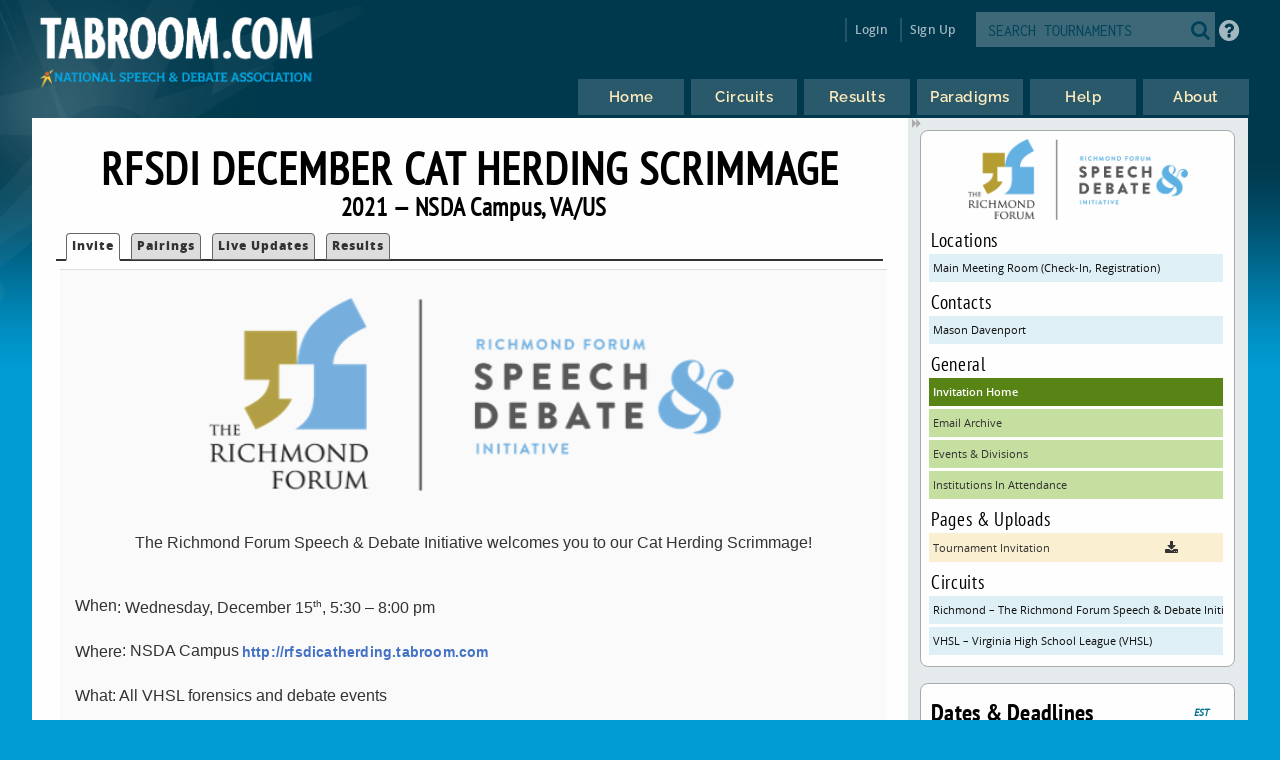

--- FILE ---
content_type: text/html
request_url: https://www.tabroom.com/index/tourn/index.mhtml?tourn_id=22302
body_size: 44374
content:


	<!DOCTYPE html>

	<meta
		http-equiv = "Content-Type"
		content    = "text/html; charset=UTF-8"
	/>
	<meta
		name    = "viewport"
		content = "width=device-width, initial-scale=1"
	>

	<meta http-equiv="content-language" content="en" />

	<html>

		<head>
			<link rel="stylesheet" type="text/css" href="/lib/css/reset.css">
			<link rel="stylesheet" type="text/css" href="/lib/css/jqueryui.css">
			<link rel="stylesheet" type="text/css" href="/lib/css/fonts/fonts.css">
			<link rel="stylesheet" type="text/css" href="/lib/css/select2.min.css">
			<link rel="stylesheet" type="text/css" href="/lib/css/uniform.css">
			<link rel="stylesheet" type="text/css" href="/lib/css/alertify.min.css">
			<link rel="stylesheet" type="text/css" href="/lib/css/alertify-bootstrap.min.css">

				<link
					rel  = "stylesheet"
					type = "text/css"
					href = "/lib/css/tabroom.v43.css"
				>



			<title>
				
				
				Tabroom.com
			</title>
				<script
					type = "text/javascript"
					src  = "/lib/javascript/tabroom.v48.min.js"
				></script>

			<script>

				function toggleMobileMenu() {
					$(`.menu`).toggleClass('nothidden');
					fixVisual();
				}

				function toggleSearch() {
					$(`#mobileSearch`).toggleClass('hidden');
					$(`input#searchtext`).focus();
				}

				$(".alert").on('click', function(e){
					e.preventDefault();
					var href = this.href;
					alertify.confirm("Are you sure?", function (e) {
						if (e) {
							window.location.href = href;
						}
					});
				});


					function updateLastAccess() {
						return;
					}

				$(document).ready(function(){

					updateLastAccess();

					// put the focus on the first editable element.
					$('*:input:enabled:visible:not(.notfirst):not(input[type="submit"]):first').focus();
					$('.starthere').focus();

					// Control-s gives you the search box
					Mousetrap.bind('mod+s', function(e) {
						$('#searchtext').focus();
						return false;
					});

					// Sets up the little arrows to close and open the sidebars
					$(".menu").prepend("<div class='shade openshade fa fa-forward'></div>");
					$("#content").prepend("<div class='hidden shade closedshade fa fa-backward'></div>");

					$(".shade").click( function() {
						$(".menu").toggleClass("hidden");
						$(".closedshade").toggleClass("hidden");
						$(".main").toggleClass("mainfull");
						$(".tabad_carousel").toggleClass("tabad_full");
					});

					// Scales any text to the size of its parent element that
					// wants that
					$(".scalefont").bigtext();

					// adds zebra striping to elements, and resizes inputs to
					// the size of their parent
					fixVisual();
				});
			// Display notifications

			$(document).ready(function() {

				alertify.set('notifier','position', 'bottom-left');
				alertify.defaults.transition   = "slide";
				alertify.defaults.theme.ok     = "btn btn-primary";
				alertify.defaults.theme.cancel = "btn btn-danger";
				alertify.defaults.theme.input  = "form-control";









			});
			</script>


			<meta
				property = "og:image"
				content  = "http://www.tabroom.com/lib/images/nsda-blue.png"
			/>

			<link rel="manifest" href="/index/manifest.mhtml"/>

	</head>
	<body>
		<div id="overlay">
			<div id="header">
				<div id="headerarch">
					<span
						id    = "logo"
						title = "The debater matters more than the debate; the speaker more than the speech."
					>
						<a
							tabindex = "-1"
							href     = "/index/index.mhtml"
						>
							<img
								src = "/lib/images/tabroom-logo.png"
								alt = "Tabroom.com by the National Speech and Debate Association"
							>
						</a>
					</span>

					<span id="toprow" class="grow">


							<a
								tabindex = "-1"
								class    = "fa fa-2x fa-search loginicons smallsearch"
								onClick  = "toggleSearch();";
								id       = "mobile_search"
								alt      = "Search Tournaments"
								title    = "Search Tournaments"
							></a>

							
	<span class="login">

		<a
			class   = "login-window"
			onClick = "showLoginBox();"
		>Login</a>

		<div id="login-box" class="login-popup">

			<div class="padbottomless marbottomless flexrow">
				<h6 class="fivesixths semibold leftalign padleft">
					Login to Tabroom
				</h6>

				<a
					class="sixth close fa fa-times-circle fa-lg bluetext marright"
					onClick = "hideLoginBox();"
				>
				</a>
			</div>

			<form
				name   = "login"
				action = "/user/login/login_save.mhtml"
				method = "post"
				class  = "signin"
			>

				<input
					type  = "hidden"
					name  = "salt"
					value = "jB6aZ8ki"
				>

				<input
					type  = "hidden"
					name  = "sha"
					value = "$6$jB6aZ8ki$Scm5VwNSs5tFAoQYMINjrHrL54tO2ja3T/e0k.XSguNpqhfmQYH4ZnMThJuESpVl8TRGpeMCwnddewSHi48F9/"
				>

				<div class="full centeralign flexrow martop">
					<span class="ninetenths marno padvertno padleft padright">
						<input
							type         = "text"
							id           = "username"
							name         = "username"
							class        = "noresize full"
							value        = ""
							autocomplete = "on"
							placeholder  = "Email address"
						>
					</span>
				</div>

				<div class="full centeralign flexrow">
					<span class="ninetenths marno padvertno padleft padright">
						<input
							id          = "password"
							name        = "password"
							class       = "noresize full"
							type        = "password"
							value       = ""
							placeholder = "Password"
						>
					</span>
				</div>

				<div class="full centeralign flexrow">
					<span class="ninetenths marno padvertno padleft padright">
						<input
							type  = "submit"
							value = "Login"
							class = "noresize full"
						>
					</span>
				</div>
			</form>

			<div class="full rightalign flexrow">
				<a
					class = "redtext italic martopmore rightalign full martopmore link-underline biggish"
					href  = "/user/login/forgot.mhtml"

				>Forgot your Password?</a>
			</div>

		</div>
	</span>

	<span class="signup">
		<a tabindex="-1" href="/user/login/new_user.mhtml">
			Sign Up
		</a>
	</span>




							<span class='searchfilter'>

								<form
									action = "/index/search.mhtml"
									method = "post"
								>

								<input
									type  = "hidden"
									name  = "tourn_id"
									value = ""
								>

								<input
									type  = "hidden"
									name  = "caller"
									value = "/index/tourn/index.mhtml?tourn_id=22302"
								>
									<span
										id    = "search"
										class = "full flexrow"
										title = "Search for tournaments"
									>
										<span class='grow fourfifths nospace padright'>
											<input
												type           = "text"
												name           = "search"
												placeholder    = "SEARCH TOURNAMENTS"
												autocomplete   = "off"
												autocorrect    = "off"
												autocapitalize = "off"
												spellcheck     = "false"
												id             = "searchtext"
												class          = "notfirst noresize"
												tabindex       = "-1"
											>
										</span>
										<span class="centeralign">
											<button
												type  = "submit"
												class = "fa fa-2x fa-search loginicons smallsearch"
											> </button>
										</span>
									</span>
								</form>
							</span>


						<span id="helpbutton" title="Tabroom Help" class="padleft">
							<a
								tabindex = "-1"
								href     = "http://docs.tabroom.com"
								target   = "_blank"
								class    = "fa fa-question-circle fa-2x"
							>
							</a>
						</span>

					</span>
				</div>



					<div
						class = "centeralign hidden"
						id    = "mobileSearch"
					>
						<div class="ninetenths leftalign">

							<form
								action="/index/search.mhtml"
								method="post"
							>

							<input
								type  = "hidden"
								name  = "caller"
								value = "/index/tourn/index.mhtml?tourn_id=22302"
							>
								<span
									id    = "mobile_searchbox"
									class = "full flexrow blueborder"
									title = "Search for tournaments"
								>
									<span class='grow fourfifths padright'>
										<input
											type           = "text"
											name           = "search"
											placeholder    = "Search tournaments by name"
											autocomplete   = "off"
											autocorrect    = "off"
											autocapitalize = "off"
											spellcheck     = "false"
											id             = "mobile_searchtext"
											class          = "notfirst"
											tabindex       = "-1"
										>
									</span>
									<span class="centeralign nospace">
										<button
											type  = "submit"
											class = "fa fa-2x fa-search loginicons smallsearch"
										>
										</button>
									</span>
								</span>
							</form>
						</div>
					</div>

				<div class="flexrow menuright">

				<span id="menus">
						
	<ul id="nav">

		<li class="top">
			<a
				class = "centeralign top_link"
				href  = "/"
				title = "Home"
			>
				<span class="down text">
					Home
				</span>
				<span class="down icon fa fa-home"></span>
			</a>
		</li>

		<li class="top">

			<a
				class = "centeralign top_link"
				href  = "/index/circuits.mhtml"
				title = "Circuits"
			>
				<span class="down text">
					Circuits
				</span>
				<span class="down icon fa fa-circle-o-notch"></span>
			</a>
		</li>

		<li class="top">
			<a
				class = "centeralign top_link"
				href  = "/index/results/"
				title = "Results"
			>
				<span class="down text">
					Results
				</span>
				<span class="down icon fa fa-trophy"></span>
			</a>
		</li>

		<li class="top">
			<a
				class = "centeralign top_link"
				href  = "/index/paradigm.mhtml"
				title = "Results"
			>
				<span class="down text">
					Paradigms
				</span>
				<span class="down icon fa fa-gavel"></span>
			</a>
		</li>

		<li class="top">
			<a
				class = "centeralign top_link"
				href  = "/index/help.mhtml"
				title = "Help"
			>
				<span class="down text">
					Help
				</span>
				<span class="down icon fa fa-info"></span>
			</a>
		</li>

		<li class="top">
			<a
				class = "centeralign top_link"
				href  = "/index/about.mhtml"
				title = "About"
			>
				<span class="down text">
					About
				</span>
				<span class="down icon fa fa-book"></span>
			</a>
		</li>

	</ul>


				</span>

				<span class="hamburger">
					<a
						class="menuburger fa fa-xl fa-bars"
						onClick="toggleMobileMenu();"
					></a>
				</span>

				</div>

			</div>



	<div id="wrapper">
		<div id="content">
			
	<div class="main index">

		 

	<h2 class="centeralign marno">
		RFSDI December Cat Herding Scrimmage 
	</h2>

	<h5 class="full centeralign marno">
		2021 
		&mdash;
		NSDA Campus,
		VA/US  
	</h5>




		

		<ul id="tabnav">

			<li class="selected">
				 <a href="/index/tourn/index.mhtml?tourn_id=22302"
				 	>Invite</a>
			</li>






				<li class="">
					 <a href="/index/tourn/postings/index.mhtml?tourn_id=22302"
					 	>Pairings</a>
				</li>

				<li class="">
					 <a href="/index/tourn/updates/index.mhtml?tourn_id=22302"
					 	>Live Updates</a>
				</li>

				<li class="">
					 <a href="/index/tourn/results/index.mhtml?tourn_id=22302"
					 >Results</a>
				</li>


		</ul>



		<div class="full centeralign odd">
			<span class="thenines leftalign plain martop whiteback fullscreen padvertmore frontpage">


						


						<p class="MsoNormal" style="margin: 0in; font-size: 12pt; font-family: Calibri, sans-serif; text-align: center;"><img style="font-family: Verdana, Arial, Helvetica, sans-serif; font-size: 14px;" src="[data-uri]" alt="" width="525" height="193" />&nbsp;</p>
<p class="MsoNormal" style="margin: 0in; font-size: 12pt; font-family: Calibri, sans-serif;">&nbsp;</p>
<p class="MsoNormal" style="margin: 0in; font-size: 12pt; font-family: Calibri, sans-serif;"><span style="font-family: 'Univers 65 Bold', sans-serif;">&nbsp;</span></p>
<p class="MsoNormal" style="margin: 0in; font-size: 12pt; font-family: Calibri, sans-serif; text-align: center;" align="center"><span style="font-family: 'Univers 65 Bold', sans-serif;">The Richmond Forum Speech &amp; Debate Initiative welcomes you to our Cat Herding Scrimmage!</span></p>
<p class="MsoNormal" style="margin: 0in; font-size: 12pt; font-family: Calibri, sans-serif; text-align: center;" align="center"><span style="font-family: 'Univers 65 Bold', sans-serif;">&nbsp;</span></p>
<p class="MsoNormal" style="margin: 0in; font-size: 12pt; font-family: Calibri, sans-serif; text-align: justify;">&nbsp;</p>
<p class="MsoNormal" style="margin: 0in; font-size: 12pt; font-family: Calibri, sans-serif;"><u><span style="font-family: 'Univers 45 Light', sans-serif;">When</span></u><span style="font-family: 'Univers 45 Light', sans-serif;">: Wednesday, December 15<sup>th</sup>, 5:30 &ndash; 8:00 pm</span></p>
<p class="MsoNormal" style="margin: 0in; font-size: 12pt; font-family: Calibri, sans-serif;"><span style="font-family: 'Univers 45 Light', sans-serif;">&nbsp;</span></p>
<p class="MsoNormal" style="margin: 0in; font-size: 12pt; font-family: Calibri, sans-serif;"><u><span style="font-family: 'Univers 45 Light', sans-serif;">Where</span></u><span style="font-family: 'Univers 45 Light', sans-serif;">: NSDA Campus </span><span style="font-size: 10.5pt; font-family: Tahoma, sans-serif; color: #4472c4;"><a style="color: blue;" href="http://rfsdicatherding.tabroom.com/" target="_blank" rel="noopener"><strong><span style="color: #4472c4; border: 1pt none windowtext; padding: 0in; background: #fafafa;">http://rfsdicatherding.tabroom.com</span></strong></a></span></p>
<p class="MsoNormal" style="margin: 0in; font-size: 12pt; font-family: Calibri, sans-serif;"><span style="font-family: 'Univers 45 Light', sans-serif;">&nbsp;</span></p>
<p class="MsoNormal" style="margin: 0in; font-size: 12pt; font-family: Calibri, sans-serif;"><u><span style="font-family: 'Univers 45 Light', sans-serif;">What</span></u><span style="font-family: 'Univers 45 Light', sans-serif;">: All VHSL forensics and debate events</span></p>
<p class="MsoNormal" style="margin: 0in; font-size: 12pt; font-family: Calibri, sans-serif;"><span style="font-family: 'Univers 45 Light', sans-serif;">&nbsp;</span></p>
<p class="MsoNormal" style="margin: 0in; font-size: 12pt; font-family: Calibri, sans-serif;"><u><span style="font-family: 'Univers 45 Light', sans-serif;">Sponsored by</span></u><span style="font-family: 'Univers 45 Light', sans-serif;">: Capital One</span></p>
<p class="MsoNormal" style="margin: 0in; font-size: 12pt; font-family: Calibri, sans-serif;"><span style="font-family: 'Univers 45 Light', sans-serif;">&nbsp;</span></p>
<p class="MsoNormal" style="margin: 0in; font-size: 12pt; font-family: Calibri, sans-serif;"><span style="font-family: 'Univers 45 Light', sans-serif;">The Richmond Forum&rsquo;s Speech &amp; Debate Initiative strives to make speech and debate activities accessible to all public middle and high schools with the goal to have competitive speech and debate teams in all of the region&rsquo;s* public middle and high schools by 2025, the 250<sup>th</sup> anniversary of Patrick Henry&rsquo;s &ldquo;Give me liberty, or give me death&rdquo; speech at St. John&rsquo;s Church in Richmond, VA.</span></p>
<p class="MsoNormal" style="margin: 0in; font-size: 12pt; font-family: Calibri, sans-serif;"><span style="font-family: 'Univers 45 Light', sans-serif;">&nbsp;</span></p>
<p class="MsoNormal" style="margin: 0in; font-size: 12pt; font-family: Calibri, sans-serif;"><span style="font-family: 'Univers 45 Light', sans-serif;">Join us for our Cat Herding Scrimmage! And keep an eye out for future RFSDI sponsored scrimmages and tournaments.</span></p>
<p class="MsoNormal" style="margin: 0in; font-size: 12pt; font-family: Calibri, sans-serif;"><span style="font-family: 'Univers 45 Light', sans-serif;">&nbsp;</span></p>
<p class="MsoNormal" style="margin: 0in; font-size: 12pt; font-family: Calibri, sans-serif; background-image: initial; background-position: initial; background-size: initial; background-repeat: initial; background-attachment: initial; background-origin: initial; background-clip: initial;"><span style="font-family: 'Univers 45 Light', sans-serif;">Student Congress Legislation Guidelines: Each Student should endeavor to submit a bill (not required, but highly encouraged) on a topic of their choosing.</span></p>
<p class="MsoNormal" style="margin: 0in; font-size: 12pt; font-family: Calibri, sans-serif; background-image: initial; background-position: initial; background-size: initial; background-repeat: initial; background-attachment: initial; background-origin: initial; background-clip: initial;"><span style="font-family: 'Univers 45 Light', sans-serif;">&nbsp;</span></p>
<p class="MsoNormal" style="margin: 0in; font-size: 12pt; font-family: Calibri, sans-serif; background-image: initial; background-position: initial; background-size: initial; background-repeat: initial; background-attachment: initial; background-origin: initial; background-clip: initial;"><span style="font-family: 'Univers 45 Light', sans-serif;">Email Congress legislation to <a style="color: blue;" href="mailto:mason@richmondforum.org">mason@richmondforum.org</a> by Sunday 12/12. First round of legislation will be emailed out Thursday 12/9, with a second round sent out Monday morning 12/13.</span></p>
<p style="margin-right: 0in; margin-left: 0in; font-size: 12pt; font-family: 'Times New Roman', serif;"><span style="font-family: 'Univers 45 Light', sans-serif;">Extemp Topic categories: US Foreign Policy, Transportation and Infrastructure</span></p>
<p style="margin-right: 0in; margin-left: 0in; font-size: 12pt; font-family: 'Times New Roman', serif;">&nbsp;</p>
<p class="MsoNormal" style="margin: 0in; font-size: 12pt; font-family: Calibri, sans-serif;"><span style="font-family: 'Univers 45 Light', sans-serif;">The Richmond Forum is a 501(c)3 organization. Our mission is:</span></p>
<p class="MsoNormal" style="margin: 0in; font-size: 12pt; font-family: Calibri, sans-serif; text-align: center;" align="center"><span style="font-family: 'Univers 45 Light', sans-serif;">&nbsp;</span></p>
<p class="MsoNormal" style="margin: 0in; font-size: 12pt; font-family: Calibri, sans-serif; text-align: center;" align="center"><em><span style="font-family: 'Univers 65 Bold', sans-serif;">To</span></em><span style="font-family: 'Univers 65 Bold', sans-serif;"> <em>present powerful voices so Richmond can learn. Empower local voices so Richmond can lead.</em></span></p>
<p class="MsoNormal" style="margin: 0in; font-size: 12pt; font-family: Calibri, sans-serif; text-align: center;" align="center"><em><span style="font-family: 'Univers 45 Light', sans-serif;">&nbsp;</span></em></p>
<p class="MsoNormal" style="margin: 0in; font-size: 12pt; font-family: Calibri, sans-serif;"><span style="font-size: 9pt; font-family: 'Univers 45 Light', sans-serif;">&nbsp;</span></p>
<p class="MsoNormal" style="margin: 0in; font-size: 12pt; font-family: Calibri, sans-serif;"><span style="font-size: 9pt; font-family: 'Univers 45 Light', sans-serif;">*Our region is defined as Chesterfield County, Hanover County, Henrico County, the City of Petersburg, &nbsp;and the City of Richmond.</span></p>
<p class="MsoNormal" style="margin: 0in; font-size: 12pt; font-family: Calibri, sans-serif;">&nbsp;</p>
<p class="MsoNormal" style="margin: 0in; font-size: 12pt; font-family: Calibri, sans-serif;">&nbsp;</p>
<p class="MsoNormal" style="margin: 0in; font-size: 12pt; font-family: Calibri, sans-serif;"><img style="display: block; margin-left: auto; margin-right: auto;" src="[data-uri]" alt="" /></p>


			</span>
		</div>

	</div>

	
	<div class="menu">

		<div class="sidenote">

				<div class="centeralign">
					<img
						src   = "https://s3.amazonaws.com/tabroom-files/tourns/22302/RF_SDI_logo.png"
						alt   = "Logo"
						style = "max-width: 220px;"/
					>
				</div>

					<h6>Locations</h6>
					<a
						class="blue full"
						href="index.mhtml?site_id=7842&tourn_id=22302"
					> Main Meeting Room (Check-In, Registration) </a>

				<h6>Contacts</h6>
					<a class="blue full"
						href="mailto:mason@richmondforum.org"
					>Mason  Davenport</a>

			<h6>General</h6>

			<a
				class = "dkgreen full"
				href  = "/index/tourn/index.mhtml?tourn_id=22302"
			>Invitation Home</a>


			 <a
			 	class = "green full"
				href  = "/index/tourn/emails.mhtml?tourn_id=22302"
			>Email Archive</a>

			<a
				class = "green full"
				href  = "/index/tourn/events.mhtml?tourn_id=22302"
			>Events &amp; Divisions</a>

				<a
					class = "green full"
					href="/index/tourn/schools.mhtml?tourn_id=22302"
				>Institutions In Attendance</a>



				<h6>Pages &amp; Uploads</h6>
						<a
							class="yellow full"
							href="https://s3.amazonaws.com/tabroom-files/tourns/22302/postings/40162/RFSDIDec15Scrimmage.pdf"
						>
							<span class="threequarters nospace">
								Tournament Invitation
							</span>
							<span class="quarter centeralign fa fa-download">
							</span>
						</a>
				<h6>Circuits</h6>

					<a class  = "blue full nowrap"
						title = "The Richmond Forum Speech & Debate Initiative"
						href  = "/index/circuit/index.mhtml?circuit_id=200"
					>Richmond &ndash; The Richmond Forum Speech & Debate Initiative</a>
					<a class  = "blue full nowrap"
						title = "Virginia High School League (VHSL)"
						href  = "/index/circuit/index.mhtml?circuit_id=12"
					>VHSL &ndash; Virginia High School League (VHSL)</a>

		</div>

		<div class="sidenote">

			<span class="fourfifths nospace">
				<h4>Dates &amp; Deadlines</h4>
			</span>

			<span class="fifth explain rightalign semibold bluetext">
				EST
			</span>

				<div class="row flexrow padleftless">
					<span class="semibold smaller half">
						Tournament Dates
					</span>

					<span class="smaller half">

						Dec 15

						2021
					</span>
				</div>

				<div class="row flexrow padleftless">
					<span class="semibold smaller half">
						Registration Opens
					</span>

					<span class="smaller half">
						Thu Nov 18  at 5:00 PM
					</span>
				</div>

				<div class="row flexrow padleftless">
					<span class="semibold smaller half">
						Registration Closes
					</span>

					<span class="smaller half">
						Tue Dec 14  at 10:00 PM
					</span>
				</div>

				<div class="row flexrow padleftless" title="After this date, you still must pay entry fees for dropped entries">
					<span class="semibold smaller half">
						Fees Freeze After
					</span>

					<span class="smaller half">
						Tue Dec 14  at 10:00 PM
					</span>
				</div>

				<div class="row flexrow padleftless">
					<span class="semibold smaller half">
						Judge Information Due
					</span>

					<span class="smaller half">
						Tue Dec 14  at 10:00 PM
					</span>
				</div>

				<div class="row flexrow padleftless">
					<span class="semibold smaller half">
						Drop online until
					</span>

					<span class="smaller half">
						Tue Dec 14  at 10:00 PM
					</span>
				</div>

					<div class="row flexrow padleftless">
						<span class="semibold smaller half">
							Change fees apply after
						</span>

						<span class="smaller half">
							Wed Dec 15  at 6:00 PM
						</span>
					</div>


				<p class='explain smaller semibold centeralign'>
					These deadlines are set in Tabroom for technical purposes.
					Always consult the invitation or tournament notices for
					official policies about deadlines and procedures.
				</p>
			</div>

	</div>





		</div>
	</div>

			<div id="footer" class="flexrow top centeralign">

				<span class="leftlinks half">
					<a
						tabindex = "-1"
						href     = "https://www.speechanddebate.org/join"
					>Join the NSDA</a>

					<a
						tabindex = "-1"
						href     = "https://www.speechanddebate.org/mission"
					>About</a>

					<a
						tabindex = "-1"
						href     = "mailto:help@tabroom.com"
					>Help</a>

					<a
						tabindex = "-1"
						href     = "https://www.tabroom.com/index/about.mhtml"
					>Contact</a>

					<a
						tabindex = "-1"
						href     = "https://www.speechanddebate.org/privacy-policy"
					>Privacy Policy</a>

					<a
						tabindex = "-1"
						href     = "https://www.speechanddebate.org/terms-conditions"
					>Terms</a>
				</span>


			</div>
		</div>

	</body>

</html>


